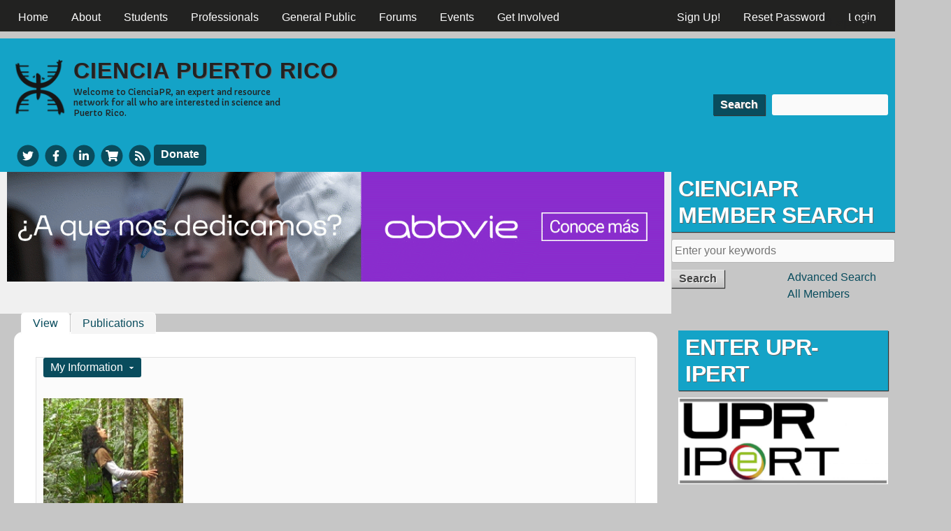

--- FILE ---
content_type: text/html; charset=utf-8
request_url: https://www.cienciapr.org/en/user/3t?language=en&page=2
body_size: 18015
content:
<!DOCTYPE html>
<!--[if IEMobile 7]><html class="iem7" lang="en" dir="ltr"><![endif]-->
<!--[if lte IE 6]><html class="lt-ie9 lt-ie8 lt-ie7" lang="en" dir="ltr"><![endif]-->
<!--[if (IE 7)&(!IEMobile)]><html class="lt-ie9 lt-ie8" lang="en" dir="ltr"><![endif]-->
<!--[if IE 8]><html class="lt-ie9" lang="en" dir="ltr"><![endif]-->
<!--[if (gte IE 9)|(gt IEMobile 7)]><!--><html lang="en" dir="ltr" prefix="content: http://purl.org/rss/1.0/modules/content/ dc: http://purl.org/dc/terms/ foaf: http://xmlns.com/foaf/0.1/ rdfs: http://www.w3.org/2000/01/rdf-schema# sioc: http://rdfs.org/sioc/ns# sioct: http://rdfs.org/sioc/types# skos: http://www.w3.org/2004/02/skos/core# xsd: http://www.w3.org/2001/XMLSchema#"><!--<![endif]-->
<head>
<meta charset="utf-8" />
<link rel="shortcut icon" href="https://www.cienciapr.org/sites/cienciapr.org/files/cienciapr-icon_0.png" type="image/png" />
<meta name="viewport" content="width=device-width, initial-scale=1" />
<meta name="MobileOptimized" content="width" />
<meta name="HandheldFriendly" content="true" />
<meta name="apple-mobile-web-app-capable" content="yes" />
<meta name="generator" content="Drupal 7 (http://drupal.org)" />
<link rel="image_src" href="https://www.cienciapr.org/sites/cienciapr.org/files/pictures/picture-2479-1337882501.jpg" />
<link rel="canonical" href="https://www.cienciapr.org/en/user/3t?language=en" />
<link rel="shortlink" href="https://www.cienciapr.org/en/user/2479?language=en" />
<meta property="og:site_name" content="Ciencia Puerto Rico" />
<meta property="og:type" content="profile" />
<meta property="og:title" content="Thrity Vakil" />
<meta property="og:url" content="https://www.cienciapr.org/en/user/3t?language=en" />
<meta property="og:image" content="https://www.cienciapr.org/sites/cienciapr.org/files/pictures/picture-2479-1337882501.jpg" />
<meta name="twitter:title" content="Thrity Vakil" />
<meta name="twitter:image" content="https://www.cienciapr.org/sites/cienciapr.org/files/pictures/picture-2479-1337882501.jpg" />
<meta property="profile:username" content="Thrity Vakil" />
<title>Thrity Vakil | Ciencia Puerto Rico</title>
<link type="text/css" rel="stylesheet" href="https://www.cienciapr.org/sites/cienciapr.org/files/css/css_xE-rWrJf-fncB6ztZfd2huxqgxu4WO-qwma6Xer30m4.css" media="all" />
<link type="text/css" rel="stylesheet" href="https://www.cienciapr.org/sites/cienciapr.org/files/css/css_AOP1roJLJSZ9RD8PXiuTWKwBmSgQw68IpxNb7KxW6Ig.css" media="all" />
<link type="text/css" rel="stylesheet" href="https://www.cienciapr.org/sites/cienciapr.org/files/css/css_IS55DrWxLdejW68bm1ivsxUoyhEL3rAlgTxRQTCJurA.css" media="all" />
<link type="text/css" rel="stylesheet" href="https://www.cienciapr.org/sites/cienciapr.org/files/css/css_rP5iJ-BWw4FVpOe_fVdjUyvLTPm1N_h8l6xOGKgf73Y.css" media="screen" />
<link type="text/css" rel="stylesheet" href="https://www.cienciapr.org/sites/cienciapr.org/files/css/css_KVkG8U3Oudq_WZvzuzSwRLaqFgZbKp_jtChEo6vmMsA.css" media="all" />
<link type="text/css" rel="stylesheet" href="https://www.cienciapr.org/sites/cienciapr.org/files/css/css_5TxylIDFcnpmO5ucPRfXTdJiyW00MUBYhBuo7SANpds.css" media="print" />
<link type="text/css" rel="stylesheet" href="https://www.cienciapr.org/sites/cienciapr.org/files/css/css_exbOLdvosLenI6wWqjC6tAP-FCN42lnO06egafivlus.css" media="only screen" />
<link type="text/css" rel="stylesheet" href="https://www.cienciapr.org/sites/cienciapr.org/files/css/css_ZVr4MCjnJof5bfbT_gvHTFrTurZdQ_2GFQXYd7dMOI0.css" media="screen" />
<link type="text/css" rel="stylesheet" href="https://www.cienciapr.org/sites/cienciapr.org/files/css/css_XETi9hwX-C1N0ARz1g5KLT__fXYgVsb9sHXK7ruCe7E.css" media="only screen" />
<link type="text/css" rel="stylesheet" href="//fonts.googleapis.com/css?family=Capriola" media="all" />

<!--[if lt IE 9]>
<link type="text/css" rel="stylesheet" href="https://www.cienciapr.org/sites/cienciapr.org/files/css/css_hWewW7ZwwT3D4jVge-ZHPRv4M7XiMPTgdAa4zn-OWbE.css" media="screen" />
<![endif]-->

<!--[if lte IE 9]>
<link type="text/css" rel="stylesheet" href="https://www.cienciapr.org/sites/cienciapr.org/files/css/css_AbpHGcgLb-kRsJGnwFEktk7uzpZOCcBY74-YBdrKVGs.css" media="screen" />
<![endif]-->
<script type="text/javascript" src="https://www.cienciapr.org/sites/cienciapr.org/files/js/js_6UR8aB1w5-y_vdUUdWDWlX2QhWu_qIXlEGEV48YgV-c.js"></script>
<script type="text/javascript" src="https://www.cienciapr.org/sites/cienciapr.org/files/js/js_WwwX68M9x5gJGdauMeCoSQxOzb1Ebju-30k5FFWQeH0.js"></script>
<script type="text/javascript" src="https://www.cienciapr.org/sites/cienciapr.org/files/js/js_wFlpke7eF-jaPEDLj8Eyvw_HevWt-sEgMNrc02saPqg.js"></script>
<script type="text/javascript" src="https://www.cienciapr.org/sites/cienciapr.org/files/js/js_jigH0y3CC0h-Zl30mQjrFXoWjhMPEfGCWAkrolt20XI.js"></script>
<script type="text/javascript" src="https://ajax.googleapis.com/ajax/libs/jquery/3.1.1/jquery.min.js"></script>
<script type="text/javascript" src="https://maxcdn.bootstrapcdn.com/bootstrap/3.3.7/js/bootstrap.min.js"></script>
<script type="text/javascript" src="https://www.cienciapr.org/sites/cienciapr.org/files/js/js_gT6FSHHVvnsJwveYdOasqy2DUs58anj3R4NLgzC1v-o.js"></script>
<script type="text/javascript" src="https://maps.googleapis.com/maps/api/js?key=AIzaSyDpnTbKGEPhaYFHzHpQSul4FCr9ydaNR20&amp;sensor=false&amp;language=en&amp;region=PR&amp;libraries=places"></script>
<script type="text/javascript" src="https://www.cienciapr.org/sites/cienciapr.org/files/js/js_ir68N3lEB3LmvSNACt3Ae9BTHdFLj9TQ4CH8FieZOL4.js"></script>
<script type="text/javascript">
<!--//--><![CDATA[//><!--
jQuery.extend(Drupal.settings, {"basePath":"\/","pathPrefix":"en\/","setHasJsCookie":0,"ajaxPageState":{"theme":"cienciapr","theme_token":"Nn_Byb4Av6yKPKwQrw9jBvZFtwY0PnjgOPTy3cBbIj8","js":{"sites\/all\/modules\/jquery_update\/replace\/jquery\/2.2\/jquery.min.js":1,"misc\/jquery-extend-3.4.0.js":1,"misc\/jquery-html-prefilter-3.5.0-backport.js":1,"misc\/jquery.once.js":1,"misc\/drupal.js":1,"sites\/all\/modules\/jquery_update\/js\/jquery_browser.js":1,"sites\/all\/modules\/jquery_update\/replace\/ui\/external\/jquery.cookie.js":1,"sites\/all\/modules\/entityreference\/js\/entityreference.js":1,"sites\/all\/modules\/hashcash\/js\/hashcash.js":1,"sites\/all\/modules\/simpleads\/simpleads.js":1,"sites\/all\/modules\/simpleads\/modules\/simpleads_campaigns\/simpleads_campaigns.js":1,"sites\/all\/modules\/authcache\/authcache.js":1,"sites\/all\/modules\/video\/js\/video.js":1,"misc\/collapse.js":1,"misc\/form.js":1,"misc\/form-single-submit.js":1,"sites\/all\/modules\/h5p\/scripts\/h5p-integration.js":1,"https:\/\/ajax.googleapis.com\/ajax\/libs\/jquery\/3.1.1\/jquery.min.js":1,"https:\/\/maxcdn.bootstrapcdn.com\/bootstrap\/3.3.7\/js\/bootstrap.min.js":1,"sites\/all\/modules\/modal_page\/js\/jquery-noconflict.js":1,"sites\/all\/libraries\/fontawesome\/js\/all.js":1,"https:\/\/maps.googleapis.com\/maps\/api\/js?key=AIzaSyDpnTbKGEPhaYFHzHpQSul4FCr9ydaNR20\u0026sensor=false\u0026language=en\u0026region=PR\u0026libraries=places":1,"sites\/all\/modules\/getlocations\/js\/icons.js":1,"sites\/cienciapr.org\/files\/getlocations\/getlocations_markers.js":1,"sites\/all\/modules\/getlocations\/js\/markerclusterer.js":1,"sites\/all\/modules\/getlocations\/js\/getlocations.js":1,"sites\/all\/modules\/getlocations\/js\/getlocations_field_group.js":1,"sites\/all\/libraries\/superfish\/jquery.hoverIntent.minified.js":1,"sites\/all\/libraries\/superfish\/sftouchscreen.js":1,"sites\/all\/libraries\/superfish\/sfsmallscreen.js":1,"sites\/all\/libraries\/superfish\/supposition.js":1,"sites\/all\/libraries\/superfish\/superfish.js":1,"sites\/all\/libraries\/superfish\/supersubs.js":1,"sites\/all\/modules\/superfish\/superfish.js":1},"css":{"modules\/system\/system.base.css":1,"modules\/system\/system.menus.css":1,"modules\/system\/system.messages.css":1,"modules\/system\/system.theme.css":1,"sites\/all\/modules\/simplenews\/simplenews.css":1,"modules\/aggregator\/aggregator.css":1,"sites\/all\/modules\/calendar\/css\/calendar_multiday.css":1,"modules\/comment\/comment.css":1,"sites\/all\/modules\/date\/date_repeat_field\/date_repeat_field.css":1,"modules\/field\/theme\/field.css":1,"sites\/all\/modules\/logintoboggan\/logintoboggan.css":1,"modules\/node\/node.css":1,"sites\/all\/modules\/quiz\/quiz.css":1,"modules\/search\/search.css":1,"sites\/all\/modules\/simpleads\/simpleads.css":1,"modules\/user\/user.css":1,"modules\/forum\/forum.css":1,"sites\/all\/modules\/views\/css\/views.css":1,"sites\/all\/modules\/ckeditor\/css\/ckeditor.css":1,"sites\/all\/modules\/ctools\/css\/ctools.css":1,"sites\/all\/modules\/panels\/css\/panels.css":1,"sites\/all\/modules\/tagclouds\/tagclouds.css":1,"sites\/all\/modules\/video\/css\/video.css":1,"sites\/all\/modules\/biblio\/biblio.css":1,"sites\/all\/modules\/getlocations\/modules\/getlocations_fields\/getlocations_fields.css":1,"modules\/locale\/locale.css":1,"sites\/all\/modules\/getlocations\/getlocations.css":1,"sites\/all\/modules\/modal_page\/css\/modal_page.css":1,"sites\/all\/libraries\/superfish\/css\/superfish.css":1,"sites\/all\/libraries\/superfish\/css\/superfish-smallscreen.css":1,"sites\/all\/libraries\/superfish\/style\/default.css":1,"sites\/all\/themes\/adaptivetheme\/at_core\/css\/at.settings.style.headings.css":1,"sites\/all\/themes\/adaptivetheme\/at_core\/css\/at.settings.style.image.css":1,"sites\/all\/themes\/adaptivetheme\/at_core\/css\/at.layout.css":1,"sites\/all\/themes\/corolla\/css\/html-elements.css":1,"sites\/all\/themes\/corolla\/css\/forms.css":1,"sites\/all\/themes\/corolla\/css\/tables.css":1,"sites\/all\/themes\/corolla\/css\/page.css":1,"sites\/all\/themes\/corolla\/css\/articles.css":1,"sites\/all\/themes\/corolla\/css\/comments.css":1,"sites\/all\/themes\/corolla\/css\/fields.css":1,"sites\/all\/themes\/corolla\/css\/blocks.css":1,"sites\/all\/themes\/corolla\/css\/navigation.css":1,"sites\/all\/themes\/corolla\/css\/fonts.css":1,"sites\/all\/themes\/corolla\/css\/corolla.settings.style.css":1,"sites\/cienciapr.org\/themes\/cienciapr\/color\/colors.css":1,"sites\/all\/themes\/corolla\/css\/print.css":1,"public:\/\/adaptivetheme\/cienciapr_files\/cienciapr.responsive.layout.css":1,"public:\/\/adaptivetheme\/cienciapr_files\/cienciapr.fonts.css":1,"public:\/\/adaptivetheme\/cienciapr_files\/cienciapr.responsive.styles.css":1,"\/\/fonts.googleapis.com\/css?family=Capriola":1,"public:\/\/adaptivetheme\/cienciapr_files\/cienciapr.lt-ie9.layout.css":1,"sites\/cienciapr.org\/themes\/cienciapr\/css\/ie-lte-9.css":1}},"authcache":{"q":"user\/2479","cp":{"path":"\/","domain":".www.cienciapr.org","secure":true},"cl":23.14814814814815},"hashcash":{"url":"https:\/\/www.cienciapr.org\/en\/hashcash?language=en"},"jcarousel":{"ajaxPath":"\/en\/jcarousel\/ajax\/views?language=en"},"simpleads":{"url":{"ckeditor":"\/en\/simpleads\/dashboard\/ckeditor?language=en"},"modulepath":"sites\/all\/modules\/simpleads"},"better_exposed_filters":{"views":{"user_profile":{"displays":{"page_1":{"filters":[]}}},"user_search":{"displays":{"block_1":{"filters":[]}}},"user_relationships_browser":{"displays":{"block_2":{"filters":[]}}},"personal_blog":{"displays":{"block":{"filters":[]}}},"content_by_author":{"displays":{"block_1":{"filters":[]},"block":{"filters":[]}}},"new_forum_topics":{"displays":{"block":{"filters":[]}}},"getlocations_map_nearby_users":{"displays":{"block_10":{"filters":{"distance":{"required":false}}},"block_11":{"filters":{"distance":{"required":false}}}}},"calendar":{"displays":{"block_2":{"filters":[]}}}}},"getlocations_markerclusterer":[[{"url":"\/sites\/all\/modules\/getlocations\/js\/images\/people35.png","height":35,"width":35,"anchor":[16,0],"textColor":"#ff00ff","textSize":10},{"url":"\/sites\/all\/modules\/getlocations\/js\/images\/people45.png","height":45,"width":45,"anchor":[24,0],"textColor":"#ff0000","textSize":11},{"url":"\/sites\/all\/modules\/getlocations\/js\/images\/people55.png","height":55,"width":55,"anchor":[32,0],"textColor":"#ffffff","textSize":12}],[{"url":"\/sites\/all\/modules\/getlocations\/js\/images\/conv30.png","height":27,"width":30,"anchor":[3,0],"textColor":"#ff00ff","textSize":10},{"url":"\/sites\/all\/modules\/getlocations\/js\/images\/conv40.png","height":36,"width":40,"anchor":[6,0],"textColor":"#ff0000","textSize":11},{"url":"\/sites\/all\/modules\/getlocations\/js\/images\/conv50.png","height":45,"width":50,"anchor":[8,0],"textColor":"#ffffff","textSize":12}],[{"url":"\/sites\/all\/modules\/getlocations\/js\/images\/heart30.png","height":26,"width":30,"anchor":[4,0],"textColor":"#ff00ff","textSize":10},{"url":"\/sites\/all\/modules\/getlocations\/js\/images\/heart40.png","height":35,"width":40,"anchor":[8,0],"textColor":"#ff0000","textSize":11},{"url":"\/sites\/all\/modules\/getlocations\/js\/images\/heart50.png","height":44,"width":50,"anchor":[12,0],"textColor":"#ffffff","textSize":12}]],"getlocations":{"key_1":{"lat":"28","lng":"-68","locale_prefix":"en","zoom":"5","minzoom_map":"-1","maxzoom_map":"-1","maptype":"Map","controltype":"small","mtc":"standard","baselayers":{"Map":1,"Satellite":1,"Hybrid":1,"Physical":1,"OSM":0,"OSMBW":0,"OSMDE":0,"OCM":0,"OCMT":0,"OCML":0,"OCMO":0,"Stamen":0,"StamenBG":0,"StamenHY":0,"StamenLI":0,"StamenLA":0,"StamenLT":0,"Watercolor":0,"ESRI":0,"DeLorme":0,"WorldTopoMap":0,"WorldImagery":0,"WorldTerrain":0,"WorldShadedRelief":0,"WorldPhysical":0,"OceanBasemap":0,"NatGeoWorldMap":0,"WorldGrayCanvas":0},"scale":1,"overview":1,"overview_opened":1,"scrollwheel":1,"trafficinfo":0,"trafficinfo_state":0,"bicycleinfo":0,"bicycleinfo_state":0,"transitinfo":0,"transitinfo_state":0,"sv_show":0,"sv_showfirst":0,"sv_heading":0,"sv_zoom":1,"sv_pitch":0,"pancontrol":1,"poi_show":1,"transit_show":1,"map_marker":"0_to_99 green blank","markeraction":"1","markeractiontype":"1","markeraction_click_zoom":"-1","markeraction_click_center":"0","minzoom":"0","maxzoom":"20","nodezoom":"15","markermanagertype":"2","usemarkermanager":0,"useclustermanager":0,"markerclusterer_style":"-1","markerclusterer_zoom":"-1","markerclusterer_size":"-1","markerclusterer_minsize":"-1","markerclusterer_title":"Click here to see more","markerclusterer_imgpath":"\/sites\/all\/modules\/getlocations\/js\/images","pansetting":"2","draggable":1,"styles":"","inputmap":0,"extcontrol":"","custom_content_enable":1,"preload_data":0,"is_mobile":0,"map_backgroundcolor":"","show_maplinks":0,"show_maplinks_viewport":0,"js_path":"\/sites\/all\/modules\/getlocations\/js\/","images_path":"\/sites\/all\/modules\/getlocations\/images\/","info_path":"\/en\/getlocations_cb\/info?language=en","lidinfo_path":"\/en\/getlocations_cb\/lidinfo?language=en","fullscreen":0,"show_bubble_on_one_marker":0,"kml_url":"","fullscreen_disable":0,"fullscreen_controlposition":"","places":0,"search_places":0,"getdirections_enabled":0,"is_https":1,"geojson_enable":0,"nokeyboard":0,"nodoubleclickzoom":0,"zoomcontrolposition":"","mapcontrolposition":"","pancontrolposition":"","scalecontrolposition":"","svcontrolposition":"","sv_addresscontrol":1,"sv_addresscontrolposition":"","sv_pancontrol":1,"sv_pancontrolposition":"","sv_zoomcontrol":"default","sv_zoomcontrolposition":"","sv_linkscontrol":1,"sv_imagedatecontrol":0,"sv_scrollwheel":1,"sv_clicktogo":1,"input_map_show":1,"categories":"","highlight_enable":0,"getdirections_link":0,"show_search_distance":0,"views_search_marker_enable":0,"views_search_radshape_enable":0,"views_search_center":0,"geocoder_enable":0,"baselayer_settings":{"Map":{"title":"Standard street map","short_title":"Map","description":"The standard default street map.","default":1,"minzoom":0,"maxzoom":20,"url":"","attribution":"","tilesize":256},"Satellite":{"title":"Standard satellite map","short_title":"Satellite","description":"Satellite view without street overlay.","default":1,"minzoom":0,"maxzoom":20,"url":"","attribution":"","tilesize":256},"Hybrid":{"title":"Hybrid satellite map","short_title":"Hybrid","description":"Satellite view with street overlay.","default":1,"minzoom":0,"maxzoom":20,"url":"","attribution":"","tilesize":256},"Physical":{"title":"Terrain map","short_title":"Terrain","description":"Map with physical data (terrain, vegetation.)","default":1,"minzoom":0,"maxzoom":20,"url":"","attribution":"","tilesize":256}},"field_group_enable":1}},"urlIsAjaxTrusted":{"\/en\/search\/node?language=en":true,"\/en\/user\/3t?language=en\u0026page=2":true},"superfish":[{"id":"3","sf":{"animation":{"opacity":"show"},"speed":"fast","autoArrows":false,"dropShadows":false},"plugins":{"smallscreen":{"mode":"window_width","breakpointUnit":"px","title":"Main menu"},"supposition":true,"supersubs":true}},{"id":"2","sf":{"animation":{"opacity":"show"},"speed":"fast","dropShadows":false},"plugins":{"touchscreen":{"mode":"window_width","breakpointUnit":"px"},"smallscreen":{"mode":"window_width","breakpointUnit":"px","title":"User menu"},"supposition":true,"supersubs":true}}],"h5pContentHub":{"token":"b74801a55099e"},"adaptivetheme":{"cienciapr":{"layout_settings":{"bigscreen":"two-sidebars-right","tablet_landscape":"two-sidebars-right-stack","tablet_portrait":"one-col-vert","smalltouch_landscape":"one-col-stack","smalltouch_portrait":"one-col-stack"},"media_query_settings":{"bigscreen":"only screen and (min-width:1025px)","tablet_landscape":"only screen and (min-width:769px) and (max-width:1024px)","tablet_portrait":"only screen and (min-width:481px) and (max-width:768px)","smalltouch_landscape":"only screen and (min-width:321px) and (max-width:480px)","smalltouch_portrait":"only screen and (max-width:320px)"}}}});
//--><!]]>
</script>
<!--[if lt IE 9]>
<script src="https://www.cienciapr.org/sites/all/themes/adaptivetheme/at_core/scripts/html5.js?t8i4sw"></script>
<![endif]-->
</head>
<body class="html not-front not-logged-in one-sidebar sidebar-second page-user page-user- page-user-2479 i18n-en atr-7.x-3.x lang-en site-name-ciencia-puerto-rico section-user page-views color-scheme-custom cienciapr bs-n bb-n mb-dd rc-12 rct-0 color-scheme-custom cienciapr bs-n bb-n mb-dd rc-12 rct-0">
  <div id="skip-link">
    <a href="#main-content" class="element-invisible element-focusable">Skip to main content</a>
  </div>
    <div id="page-wrapper">
  <div id="page" class="page snc-n snw-n sna-l sns-n ssc-n ssw-n ssa-l sss-n btc-n btw-b bta-l bts-n ntc-uc ntw-b nta-l nts-n ctc-n ctw-b cta-l cts-n ptc-n ptw-b pta-l pts-n">

          <div id="menu-bar-wrapper">
        <div class="container clearfix">
          <div id="menu-bar" class="nav clearfix"><nav id="block-superfish-3" class="block block-superfish menu-wrapper menu-bar-wrapper clearfix odd first block-count-1 block-region-menu-bar block-3" >  
      <h2 class="element-invisible block-title element-invisible">CienciaPR Menu</h2>
  
  <ul  id="superfish-3" class="menu sf-menu sf-main-menu sf-horizontal sf-style-default sf-total-items-8 sf-parent-items-4 sf-single-items-4"><li id="menu-218-3" class="first odd sf-item-1 sf-depth-1 sf-no-children"><a href="/en?language=en" title="CienciaPR homepage" class="sf-depth-1">Home</a></li><li id="menu-3560-3" class="middle even sf-item-2 sf-depth-1 sf-total-children-6 sf-parent-children-0 sf-single-children-6 menuparent"><a href="/en/about?language=en" title="" class="sf-depth-1 menuparent">About</a><ul><li id="menu-3572-3" class="first odd sf-item-1 sf-depth-2 sf-no-children"><a href="/en/about?language=en" title="Get to know our organization" class="sf-depth-2">About CienciaPR</a></li><li id="menu-3562-3" class="middle even sf-item-2 sf-depth-2 sf-no-children"><a href="/en/about/team?language=en" title="Get to know the CienciaPR team" class="sf-depth-2">Our Team</a></li><li id="menu-3564-3" class="middle odd sf-item-3 sf-depth-2 sf-no-children"><a href="/en/about/initiatives?language=en" title="Find our what we do" class="sf-depth-2">Our Initiatives</a></li><li id="menu-3566-3" class="middle even sf-item-4 sf-depth-2 sf-no-children"><a href="/en/about/partners?language=en" title="Read about our collaborators" class="sf-depth-2">Our Partners</a></li><li id="menu-3568-3" class="middle odd sf-item-5 sf-depth-2 sf-no-children"><a href="/en/about/faqs?language=en" title="Frequently asked questions about CienciaPR" class="sf-depth-2">FAQs</a></li><li id="menu-3570-3" class="last even sf-item-6 sf-depth-2 sf-no-children"><a href="/en/blogs?language=en" title="The official blogs of CienciaPR" class="sf-depth-2">CienciaPR Blogs</a></li></ul></li><li id="menu-3543-3" class="middle odd sf-item-3 sf-depth-1 sf-total-children-5 sf-parent-children-0 sf-single-children-5 menuparent"><a href="/en/students-0?language=en" class="sf-depth-1 menuparent">Students</a><ul><li id="menu-3544-3" class="first odd sf-item-1 sf-depth-2 sf-no-children"><a href="/en/students-0?language=en" title="A section for students interested in science" class="sf-depth-2">Students</a></li><li id="menu-3545-3" class="middle even sf-item-2 sf-depth-2 sf-no-children"><a href="/en/students/K-12?language=en" title="Events, news, and resources for high school students interested in science" class="sf-depth-2">High School</a></li><li id="menu-3546-3" class="middle odd sf-item-3 sf-depth-2 sf-no-children"><a href="/en/students/undergrads?language=en" title="Events, news, and resources for college and postbac students interested in science" class="sf-depth-2">Undergrad &amp; Postbac</a></li><li id="menu-3547-3" class="middle even sf-item-4 sf-depth-2 sf-no-children"><a href="/en/students/grads?language=en" title="Events, news, and resources for graduate students in science" class="sf-depth-2">Graduate Students</a></li><li id="menu-18327-3" class="last odd sf-item-5 sf-depth-2 sf-no-children"><a href="https://www.cienciapr.org/es/cientificos-servicio" title="" class="sf-depth-2">Scientists in Service online</a></li></ul></li><li id="menu-1127-3" class="middle even sf-item-4 sf-depth-1 sf-total-children-5 sf-parent-children-0 sf-single-children-5 menuparent"><a href="/en/professionals?language=en" title="" class="sf-depth-1 menuparent">Professionals</a><ul><li id="menu-3278-3" class="first odd sf-item-1 sf-depth-2 sf-no-children"><a href="/en/professionals?language=en" title="Events, news, and resources for science professionals" class="sf-depth-2">Science Professionals</a></li><li id="menu-3269-3" class="middle even sf-item-2 sf-depth-2 sf-no-children"><a href="/en/professionals/postdocs?language=en" title="Information about events, news, and resources for science postdocs" class="sf-depth-2">Postdocs</a></li><li id="menu-3271-3" class="middle odd sf-item-3 sf-depth-2 sf-no-children"><a href="/en/professionals/faculty?language=en" title="Events, news, and resources for Faculty members" class="sf-depth-2">Faculty</a></li><li id="menu-3274-3" class="middle even sf-item-4 sf-depth-2 sf-no-children"><a href="/en/professionals/educators?language=en" title="Events, news, and resources for educators" class="sf-depth-2">Educators</a></li><li id="menu-3272-3" class="last odd sf-item-5 sf-depth-2 sf-no-children"><a href="/en/professionals/business?language=en" title="Events, news, and resources for entrepreneurs" class="sf-depth-2">Industry and Entrepreneurs</a></li></ul></li><li id="menu-3553-3" class="middle odd sf-item-5 sf-depth-1 sf-total-children-6 sf-parent-children-0 sf-single-children-6 menuparent"><a href="/en/general-public?language=en" title="Scientific information of interest to all" class="sf-depth-1 menuparent">General Public</a><ul><li id="menu-3555-3" class="first odd sf-item-1 sf-depth-2 sf-no-children"><a href="/en/general-public?language=en" title="Scientific information for everyone" class="sf-depth-2">General Public</a></li><li id="menu-2909-3" class="middle even sf-item-2 sf-depth-2 sf-no-children"><a href="/en/general-public/podcasts?language=en" title="Explaining new science discoveries in basic language and with examples from Puerto Rico" class="sf-depth-2">Podcasts</a></li><li id="menu-2911-3" class="middle odd sf-item-3 sf-depth-2 sf-no-children"><a href="/en/general-public/news?language=en" title="Read the latest science news" class="sf-depth-2">Science News</a></li><li id="menu-4056-3" class="middle even sf-item-4 sf-depth-2 sf-no-children"><a href="http://www.cienciapr.org/node/4545" title="A listing of various science organizations and resources in Puerto Rico" class="sf-depth-2">Science in PR: Resources &amp; Organizations</a></li><li id="menu-4058-3" class="middle odd sf-item-5 sf-depth-2 sf-no-children"><a href="http://www.cienciapr.org/node/8383" title="A book about science from Puerto Rican scientists for the genera public" class="sf-depth-2">¡Ciencia Boricua! Book</a></li><li id="menu-9177-3" class="last even sf-item-6 sf-depth-2 sf-no-children"><a href="/en/ciencia-boricua-lecture-series?language=en" class="sf-depth-2">¡Ciencia Boricua! Lecture Series</a></li></ul></li><li id="menu-1492-3" class="middle even sf-item-6 sf-depth-1 sf-no-children"><a href="/en/forums?language=en" title="" class="sf-depth-1">Forums</a></li><li id="menu-8912-3" class="middle odd sf-item-7 sf-depth-1 sf-no-children"><a href="/en/calendar?language=en" class="sf-depth-1">Events</a></li><li id="menu-3558-3" class="last even sf-item-8 sf-depth-1 sf-no-children"><a href="/en/give?language=en" title="Find out how to support CienciaPR" class="sf-depth-1">Get Involved</a></li></ul>
  </nav><nav id="block-superfish-2" class="block block-superfish menu-wrapper menu-bar-wrapper clearfix even block-count-2 block-region-menu-bar block-2" >  
      <h2 class="element-invisible block-title element-invisible">User menu</h2>
  
  <ul  id="superfish-2" class="menu sf-menu sf-user-menu sf-horizontal sf-style-default sf-total-items-3 sf-parent-items-0 sf-single-items-3"><li id="menu-3928-2" class="first odd sf-item-1 sf-depth-1 sf-no-children"><a href="/en/user/register?language=en" title="" class="sf-depth-1">Sign Up!</a></li><li id="menu-3939-2" class="middle even sf-item-2 sf-depth-1 sf-no-children"><a href="/en/user/password?language=en" title="" class="sf-depth-1">Reset Password</a></li><li id="menu-3927-2" class="last odd sf-item-3 sf-depth-1 sf-no-children"><a href="/en/user/login?language=en" title="" class="sf-depth-1">Login</a></li></ul>
  </nav><div id="block-locale-language" class="block block-locale no-title menu-wrapper menu-bar-wrapper clearfix odd last block-count-3 block-region-menu-bar block-language"  role="complementary">  
  
  <ul class="language-switcher-locale-url menu sf-menu sf-user-menu sf-horizontal sf-style-default"><li class="en first active"><a href="/en/user/3t?language=en" class="language-link active" xml:lang="en">English</a></li><li class="es last"><a href="/es/user/3t?language=en" class="language-link" xml:lang="es">Español</a></li></ul>
  </div></div>        </div>
      </div>
    
    <div id="header-wrapper">
      <div class="container clearfix">

        <header class="clearfix with-logo" role="banner">

                      <div id="branding" class="branding-elements clearfix">

                              <div id="logo">
                  <a href="/en?language=en"><img class="site-logo" typeof="foaf:Image" src="https://www.cienciapr.org/sites/cienciapr.org/files/cienciapr.png" alt="Ciencia Puerto Rico" /></a>                </div>
              
                              <hgroup  class="h-group" id="name-and-slogan">

                                <h1  id="site-name">
              <a title="Home page" href="/"><span>Ciencia</span> <span>P</span>uerto <span>R</span>ico</a>
              </h1>
                  
                                      <h2  id="site-slogan"><p><span>Welcome to CienciaPR,</span> an expert and resource network for all who are interested in science and Puerto Rico.</p></h2>
                  
                </hgroup>
              
            </div>
          
                    <div class="region region-header2"><div class="region-inner clearfix"><div id="block-search-form" class="block block-search no-title odd first block-count-4 block-region-header2 block-form"  role="search"><div class="block-inner clearfix">  
  
  <div class="block-content content"><form action="/en/user/3t?language=en&amp;page=2" method="post" id="search-block-form" accept-charset="UTF-8"><div><div class="container-inline">
      <h2 class="element-invisible">Search form</h2>
    <div class="form-item form-type-textfield form-item-search-block-form">
  <label class="element-invisible" for="edit-search-block-form--2">Search </label>
 <input title="Enter the terms you wish to search for." type="search" id="edit-search-block-form--2" name="search_block_form" value="" size="15" maxlength="128" class="form-text" />
</div>
<div class="form-actions form-wrapper" id="edit-actions"><input type="submit" id="edit-submit" name="op" value="Search" class="form-submit" /></div><input type="hidden" name="form_build_id" value="form-yrw1fe3QsGVqUpMsfJZSLXiUSvMafTQSbea9RJ8biA0" />
<input type="hidden" name="form_id" value="search_block_form" />
</div>
</div></form></div>
  </div></div><div id="block-block-2" class="block block-block no-title even last block-count-5 block-region-header2 block-2" ><div class="block-inner clearfix">  
  
  <div class="block-content content">  <a href="http://www.twitter.com/cienciapr" aria-label="Twitter" target="_blank" title="CienciaPR Twitter">
<span class="title">CienciaPR Twitter</span>
    <span class="fa-stack fa-fw">
      <i class="fas fa-circle fa-stack-2x"></i>
      <i class="fab fa-twitter fa-stack-1x fa-inverse"></i>
    </span>
  </a>
  <a href="http://www.facebook.com/cienciapr" aria-label="Facebook" target="_blank" title="CienciaPR Facebook">
<span class="title">CienciaPR Facebook</span>
    <span class="fa-stack fa-fw">
      <i class="fas fa-circle fa-stack-2x"></i>
      <i class="fab fa-facebook-f fa-stack-1x fa-inverse"></i>
    </span>
  </a>
  <a href="http://www.linkedin.com/groups?mostPopular=&amp;gid=1911741" aria-label="LinkedIn" target="_blank" title="CienciaPR LinkedIn">
<span class="title">CienciaPR linkedIn</span>
    <span class="fa-stack fa-fw">
      <i class="fas fa-circle fa-stack-2x"></i>
      <i class="fab fa-linkedin-in fa-stack-1x fa-inverse"></i>
    </span>
  </a>
  <a href="https://cienciapr.launchcart.store" aria-label="Store" target="_blank" title="Buy CienciaPR Merchandise">
<span class="title">CafePress</span>    
   <span class="fa-stack fa-fw">
      <i class="fas fa-circle fa-stack-2x"></i>
      <i class="fas fa-shopping-cart fa-stack-1x fa-inverse"></i>
    </span>
  </a>
  <a href="/sitemap" aria-label="Sitemap" target="_blank" title="News Feeds">
<span class="title">News Feeds</span>
<span class="fa-stack fa-fw">
      <i class="fas fa-circle fa-stack-2x"></i>
      <i class="fas fa-rss fa-stack-1x fa-inverse"></i>
    </span>  </a>
  <a class="material-button" href="https://www.cienciapr.org/en/support-cienciapr" aria-label="Donate">Donate</a></div>
  </div></div></div></div>
        </header>

      </div>
    </div>

    
    
    
    <div id="content-wrapper">
      <div class="container">

        <div id="columns">
          <div class="columns-inner clearfix">

            <div id="content-column">
              <div class="content-inner">

                <div class="region region-highlighted"><div class="region-inner clearfix"><div id="block-block-52" class="block block-block no-title odd first last block-count-6 block-region-highlighted block-52" ><div class="block-inner clearfix">  
  
  <div class="block-content content"><p style="text-align:center"><a href="https://www.abbvie.com/"><img alt="Anuncio especial de Abbvie" height="214" src="/sites/cienciapr.org/files/resources/abbvie_213x1280_ourlifeswork.gif" width="1280" /></a></p>


</div>
  </div></div></div></div>
                <div id="main-content" role="main">

                                      <div id="tasks" class="clearfix">

                                              <ul class="tabs primary">
                          <li class="active"><a href="/en/user/3t?language=en" class="active">View<span class="element-invisible">(active tab)</span></a></li>
<li><a href="/en/user/2479/biblio?language=en">Publications</a></li>
                        </ul>
                      
                    </div>
                  
                  <div class="content-margin">
                    <div class="content-style">

                      
                      
                      
                      
                      
                      
                      <div id="content">
                        <div class="region region-content"><div id="block-system-main" class="block block-system no-title odd first block-count-7 block-region-content block-main" >  
  
  <div class="view view-user-profile view-id-user_profile view-display-id-page_1 view-dom-id-531ae120749aa033f23760b2348bb096">
        
  
  
      <div class="view-content">
        <div class="views-row views-row-1 views-row-odd views-row-first views-row-last">
      
          
<fieldset class="my-information views-fieldset collapsible" data-module="views_fieldsets">

      <legend><span class="fieldset-legend">My Information</span></legend>
    <div class="fieldset-wrapper">
  
  	<div class="views-field views-field-picture"><div class="field-content">  <div class="user-picture">
    <a href="/en/user/3t?language=en" title="View user profile." class="active"><img typeof="foaf:Image" class="image-style-member-profile" src="https://www.cienciapr.org/sites/cienciapr.org/files/styles/member_profile/public/pictures/picture-2479-1337882501.jpg?itok=WmlzKVFi" width="200" height="200" alt="Thrity Vakil&#039;s picture" title="Thrity Vakil&#039;s picture" /></a>  </div>
</div></div>  	<div class="social"><span><a class="button" href="/messages/new/2479">Send me a private message</a>
<a class="button" href="/relationship/2479/request/2479">Define Professional Relation</a>
<a class="button" href="/user/2479/biblio">See member's publications</a>
</span></div>  	<span class="views-field views-field-name"><h2 class="field-content">Thrity Vakil</h2></span>  	<span class="views-field views-field-field-professional-or-job-title"><h4 class="field-content">President</h4></span>  	<h4 class="views-field views-field-field-academic-institution"><strong class="field-content"><a href="/en/same-institution/1774?language=en">Tropic Ventures Research &amp; Education Foundation</a></strong></h4>  	<div class="views-field views-field-field-employee-position"><strong class="views-label views-label-field-employee-position">Sector &amp; Position: </strong><span class="field-content"><a href="/en/similar-position/Volunteer?language=en">Volunteer</a></span></div>  	<strong class="views-field views-field-field-fields-of-study2"><span class="views-label views-label-field-fields-of-study2">Primary Scientific Interest: </span><span class="field-content"><a href="/en/similar-interests/34?language=en">Forestry and forest science</a></span></strong>  	<div class="views-field views-field-field-tags"><strong class="views-label views-label-field-tags">Other Interests: </strong><span class="field-content"><a href="/en/similar-interests-2/1618?language=en">Psychology and Anthropology</a></span></div>  
      </div>
  
</fieldset>

    
          
<fieldset class="websites my-websites views-fieldset collapsible" data-module="views_fieldsets">

      <legend><span class="fieldset-legend">My Websites</span></legend>
    <div class="fieldset-wrapper">
  
  	<div class="views-field views-field-field-website"><strong class="views-label views-label-field-website">Work Website: </strong><span class="field-content"><a href="http://www.eyeontherainforest.org" target="_blank">http://www.eyeontherainforest.org</a></span></div>  
      </div>
  
</fieldset>

    
          
<fieldset class="training-information views-fieldset collapsible" data-module="views_fieldsets">

      <legend><span class="fieldset-legend">Training Information</span></legend>
    <div class="fieldset-wrapper">
  
  	
<div class="last-degree views-fieldset" data-module="views_fieldsets">

  
  
  
</div>

  	
<div class="other-degree views-fieldset" data-module="views_fieldsets">

  
  
  
</div>

  	
<div class="other-degree-3 views-fieldset" data-module="views_fieldsets">

  
  
  
</div>

  
      </div>
  
</fieldset>

    
          
<fieldset class="about-me-and-project-info views-fieldset collapsible" data-module="views_fieldsets">

      <legend><span class="fieldset-legend">About Me and Project Info</span></legend>
    <div class="fieldset-wrapper">
  
  	<p class="views-field views-field-field-about-me"><h3 class="views-label views-label-field-about-me">About Me: </h3><div class="field-content"><p>To Present</p><p>2006 - Director, Tropic Ventures Rainforest Enrichment &amp; Sustainable Forestry Project, Puerto Rico.</p><p>2007 - President, Tropic Ventures Education &amp; Research Foundation, Puerto Rico.</p><p>Fellow of the World Academy of Art and Science</p><p>2007- Director, Institute of Ecotechnics, (U.S.A. Not-for-profit, U.K. Educational Charity)</p><p>Painter and digital artist.</p></div></p>  	<div class="views-field views-field-field-project-info"><h3 class="views-label views-label-field-project-info">Project Info: </h3><div class="field-content"><p>Tropic Ventures Rainforest Enrichment &amp; Sustainable Forestry Project,<br /> founded in 1983, is located on 1000 acres of spectacular rainforest land in the southern central highlands of Patillas, Puerto Rico.</p><p>The Project is registered under the Auxiliary Forest Program of Puerto Rico, and is a demonstration project for researchers, students and foresters interested in the sustainable management and preservation of tropical rainforest land.</p></div></div>  
      </div>
  
</fieldset>

    
          
<fieldset class="awards-amp-achievements views-fieldset collapsible" data-module="views_fieldsets">

      <legend><span class="fieldset-legend">Awards &amp; Achievements</span></legend>
    <div class="fieldset-wrapper">
  
  
      </div>
  
</fieldset>

    
          
<fieldset class="mentoring-entrepreneurship-and-volunteering views-fieldset collapsible" data-module="views_fieldsets">

      <legend><span class="fieldset-legend">Mentoring, Entrepreneurship, and Volunteering</span></legend>
    <div class="fieldset-wrapper">
  
  	<div class="views-field views-field-field-entrepreneur"><span class="views-label views-label-field-entrepreneur">Entrepreneurial Interest: </span><strong class="field-content">Very Interested</strong></div>  
      </div>
  
</fieldset>

    
          
<fieldset class="location-and-contact-info views-fieldset collapsible" data-module="views_fieldsets">

      <legend><span class="fieldset-legend">Location and Contact Info</span></legend>
    <div class="fieldset-wrapper">
  
  	<div class="views-field views-field-name-1"><span class="field-content">Thrity Vakil</span></div>  	<div class="views-field views-field-field-location-1"><div class="field-content">Nothing</div></div>  
      </div>
  
</fieldset>

    </div>
    </div>
  
  
  
  
  
  
</div>
  </div><section id="block-views-6a76925deaaeb8b6fc9f51ae4c719cf2" class="block block-views even block-count-8 block-region-content block-6a76925deaaeb8b6fc9f51ae4c719cf2" >  
      <h2 class="block-title">Nearby Members</h2>
  
  <div class="view view-getlocations-map-nearby-users view-id-getlocations_map_nearby_users view-display-id-block_10 view-dom-id-949c2d718a4b25e4d2c577675193bee7">
            <div class="view-header">
      <em>The nearest 100 members within a 50 mile radius are displayed</em>

    </div>
  
  
  
      <div class="view-content">
      <!-- getlocations-view-map.tpl -->
<div class="getlocations_map_wrapper">
<div class="getlocations_map_wrapper_inner"><div id="getlocations_map_wrapper_key_1"  style="width: 100%; height: 375px" ><div class="getlocations_map_canvas" id="getlocations_map_canvas_key_1" style="width: 100%; height: 100%" ></div></div></div>
<script type="text/javascript">
<!--//--><![CDATA[//><!--
Drupal.getlocations_data["key_1"] = {"datanum":100,"latlons":[["18.023199","-66.0131","1344","Eileen Figueroa Torres","0_to_99 blue blank","uid","<a href=\"\/en\/user\/kitty?language=en\"><a href=\"\/en\/user\/kitty?language=en\" title=\"View user profile.\" class=\"username\">Eileen Figueroa Torres<\/a><br><\/a>",""],["18.012465","-66.019886","12502","Mar\u00eda Victoria Marrero B\u00e1ez","0_to_99 blue blank","uid","<a href=\"\/en\/user\/maria-victoria-marrero-baez?language=en\"><a href=\"\/en\/user\/maria-victoria-marrero-baez?language=en\" title=\"View user profile.\" class=\"username\">Mar\u00eda Victoria Marrero B\u00e1ez<\/a><br>Universidad de Puerto Rico - Cayey<\/a>",""],["18.012465","-66.019886","12503","Mar\u00eda Victoria","0_to_99 blue blank","uid","<a href=\"\/en\/user\/maria-victoria?language=en\"><a href=\"\/en\/user\/maria-victoria?language=en\" title=\"View user profile.\" class=\"username\">Mar\u00eda Victoria<\/a><br><\/a>",""],["18.006354","-66.015719","6151","Fabiola Rivera Rodr\u00edguez","0_to_99 blue blank","uid","<a href=\"\/en\/user\/fabiolarivera9?language=en\"><a href=\"\/en\/user\/fabiolarivera9?language=en\" title=\"View user profile.\" class=\"username\">Fabiola Rivera Rodr\u00edguez<\/a><br>University of Puerto Rico - Cayey<\/a>",""],["18.006343","-66.00956","8590","Alejandra Crystal Lanausse Iriza...","0_to_99 blue blank","uid","<a href=\"\/en\/user\/alecristal99?language=en\"><a href=\"\/en\/user\/alecristal99?language=en\" title=\"View user profile.\" class=\"username\">Alejandra Crystal Lanausse Iriza...<\/a><br>University of Puerto Rico - Cayey<\/a>",""],["18.006343","-66.00956","8631","Alejandra Crystal Lanausse Iriza...","0_to_99 blue blank","uid","<a href=\"\/en\/user\/alejandralanausse?language=en\"><a href=\"\/en\/user\/alejandralanausse?language=en\" title=\"View user profile.\" class=\"username\">Alejandra Crystal Lanausse Iriza...<\/a><br>University of Puerto Rico - Cayey<\/a>",""],["18.006343","-66.00956","9163","Fabiola Crystal Lanausse Irizarr...","0_to_99 blue blank","uid","<a href=\"\/en\/user\/fabiola1741?language=en\"><a href=\"\/en\/user\/fabiola1741?language=en\" title=\"View user profile.\" class=\"username\">Fabiola Crystal Lanausse Irizarr...<\/a><br>University of Puerto Rico - Carolina<\/a>",""],["18.003855","-66.011275","10126","Jos\u00e9 Antonio Cintr\u00f3n G\u00f3mez","0_to_99 blue blank","uid","<a href=\"\/en\/user\/josecintron14?language=en\"><a href=\"\/en\/user\/josecintron14?language=en\" title=\"View user profile.\" class=\"username\">Jos\u00e9 Antonio Cintr\u00f3n G\u00f3mez<\/a><br>University of Puerto Rico - Cayey<\/a>",""],["18.003738","-66.013406","6155","Ivonne Santell","0_to_99 blue blank","uid","<a href=\"\/en\/user\/ivonne-santell?language=en\"><a href=\"\/en\/user\/ivonne-santell?language=en\" title=\"View user profile.\" class=\"username\">Ivonne Santell<\/a><br>University of Puerto Rico - Cayey<\/a>",""],["18.004688","-66","12861","cesar Luis Gonz\u00e1lez","0_to_99 blue blank","uid","<a href=\"\/en\/user\/gonzalezz?language=en\"><a href=\"\/en\/user\/gonzalezz?language=en\" title=\"View user profile.\" class=\"username\">cesar Luis Gonz\u00e1lez<\/a><br>Universidad de Puerto Rico - Ponce<\/a>",""],["18.002173","-66.025537","9491","Jose Daniel Garrafa","0_to_99 blue blank","uid","<a href=\"\/en\/user\/josegarrafa?language=en\"><a href=\"\/en\/user\/josegarrafa?language=en\" title=\"View user profile.\" class=\"username\">Jose Daniel Garrafa<\/a><br>University of Puerto Rico - Ponce<\/a>",""],["18.002173","-66.025537","10575","gilmariiee","0_to_99 blue blank","uid","<a href=\"\/en\/user\/gilmariiee?language=en\"><a href=\"\/en\/user\/gilmariiee?language=en\" title=\"View user profile.\" class=\"username\">gilmariiee<\/a><br>University of Puerto Rico - Cayey<\/a>",""],["18.047319","-66.010666","3523","Norman Alastor Greenhawk","0_to_99 blue blank","uid","<a href=\"\/en\/user\/norman-greenhawk?language=en\"><a href=\"\/en\/user\/norman-greenhawk?language=en\" title=\"View user profile.\" class=\"username\">Norman Alastor Greenhawk<\/a><br>Tropic Ventures Research and Education Foundation<\/a>",""],["18.000023","-66","9700","Erick J Lopez-Nunez","0_to_99 blue blank","uid","<a href=\"\/en\/user\/erick-lopez?language=en\"><a href=\"\/en\/user\/erick-lopez?language=en\" title=\"View user profile.\" class=\"username\">Erick J Lopez-Nunez<\/a><br>University of Puerto Rico - Cayey<\/a>",""],["18.000000","-66","7476","Gabriela Nicole Vazquez","0_to_99 blue blank","uid","<a href=\"\/en\/user\/gabriela-n-vazquez?language=en\"><a href=\"\/en\/user\/gabriela-n-vazquez?language=en\" title=\"View user profile.\" class=\"username\">Gabriela Nicole Vazquez<\/a><br>University of Puerto Rico - Carolina<\/a>",""],["18.000000","-66","9972","Paola Michelle Guzman Zayas","0_to_99 blue blank","uid","<a href=\"\/en\/user\/paolaguzman4?language=en\"><a href=\"\/en\/user\/paolaguzman4?language=en\" title=\"View user profile.\" class=\"username\">Paola Michelle Guzman Zayas<\/a><br>University of Puerto Rico - Ponce<\/a>",""],["18.000000","-66","8703","Wanda Negr\u00f3n","0_to_99 blue blank","uid","<a href=\"\/en\/user\/mrs-w-negron?language=en\"><a href=\"\/en\/user\/mrs-w-negron?language=en\" title=\"View user profile.\" class=\"username\">Wanda Negr\u00f3n<\/a><br>Colegio Nuestra Se\u00f1ora del Carmen Villalba<\/a>",""],["17.999999","-65.999999","14231","alan joel Ocasio","0_to_99 blue blank","uid","<a href=\"\/en\/user\/alan-joel-ocasio?language=en\"><a href=\"\/en\/user\/alan-joel-ocasio?language=en\" title=\"View user profile.\" class=\"username\">alan joel Ocasio<\/a><br>UPR Huamacao<\/a>",""],["17.999999","-65.999999","11704","Franchelly Lopez Pagan","0_to_99 blue blank","uid","<a href=\"\/en\/user\/franchellylopez?language=en\"><a href=\"\/en\/user\/franchellylopez?language=en\" title=\"View user profile.\" class=\"username\">Franchelly Lopez Pagan<\/a><br>Unviersidad Interamericana de Puerto Rico<\/a>",""],["17.999999","-65.999999","11705","Franchelly Lopez Pagan","0_to_99 blue blank","uid","<a href=\"\/en\/user\/franchellylopez-0?language=en\"><a href=\"\/en\/user\/franchellylopez-0?language=en\" title=\"View user profile.\" class=\"username\">Franchelly Lopez Pagan<\/a><br>Unviersidad Interamericana de Puerto Rico<\/a>",""],["17.993423","-66.04338","11211","Jose Yamil Alicea Garcia","0_to_99 blue blank","uid","<a href=\"\/en\/user\/josealicea14?language=en\"><a href=\"\/en\/user\/josealicea14?language=en\" title=\"View user profile.\" class=\"username\">Jose Yamil Alicea Garcia<\/a><br>University of Puerto Rico - Ponce<\/a>",""],["17.982189","-66.019333","3769","drazen yomar poventud Rodriguez","0_to_99 blue blank","uid","<a href=\"\/en\/user\/drazenpoventud?language=en\"><a href=\"\/en\/user\/drazenpoventud?language=en\" title=\"View user profile.\" class=\"username\">drazen yomar poventud Rodriguez<\/a><br>Escuela Josefina Mu\u00f1oz de Bernier<\/a>",""],["18.026909","-66.057109","8286","Ana Maria De Jesus Ortiz","0_to_99 blue blank","uid","<a href=\"\/en\/user\/anadejesus4?language=en\"><a href=\"\/en\/user\/anadejesus4?language=en\" title=\"View user profile.\" class=\"username\">Ana Maria De Jesus Ortiz<\/a><br>University of Puerto Rico - Cayey<\/a>",""],["18.023774","-66.059726","14909","Lisvette Flores","0_to_99 blue blank","uid","<a href=\"\/en\/user\/floreslisvette?language=en\"><a href=\"\/en\/user\/floreslisvette?language=en\" title=\"View user profile.\" class=\"username\">Lisvette Flores<\/a><br>Facilitadora Docente de Tecnolog\u00eda<\/a>",""],["17.978255","-66.023201","12226","weshlyann","0_to_99 blue blank","uid","<a href=\"\/en\/user\/weshlyann?language=en\"><a href=\"\/en\/user\/weshlyann?language=en\" title=\"View user profile.\" class=\"username\">weshlyann<\/a><br><\/a>",""],["18.007540","-66.058576","14904","Lisvette Flores","0_to_99 blue blank","uid","<a href=\"\/en\/user\/floreslisvette?language=en\"><a href=\"\/en\/user\/floreslisvette?language=en\" title=\"View user profile.\" class=\"username\">Lisvette Flores<\/a><br>Facilitadora Docente de Tecnolog\u00eda<\/a>",""],["17.983947","-66.050244","10581","Grace Shalie Madera De Jes\u00fas","0_to_99 blue blank","uid","<a href=\"\/en\/user\/gracemadera18?language=en\"><a href=\"\/en\/user\/gracemadera18?language=en\" title=\"View user profile.\" class=\"username\">Grace Shalie Madera De Jes\u00fas<\/a><br>University of Puerto Rico - Cayey<\/a>",""],["17.989908","-66.057312","8524","Edwin Miguel Caraballo S\u00e1nchez","0_to_99 blue blank","uid","<a href=\"\/en\/user\/edwinho126?language=en\"><a href=\"\/en\/user\/edwinho126?language=en\" title=\"View user profile.\" class=\"username\">Edwin Miguel Caraballo S\u00e1nchez<\/a><br>University of Puerto Rico - Rio Piedras Campus<\/a>",""],["17.989908","-66.057312","9380","Kevin Omar Palmer Martinez","0_to_99 blue blank","uid","<a href=\"\/en\/user\/palmer?language=en\"><a href=\"\/en\/user\/palmer?language=en\" title=\"View user profile.\" class=\"username\">Kevin Omar Palmer Martinez<\/a><br>University of Puerto Rico - Ponce<\/a>",""],["17.987301","-66.055496","1789","will ramos","0_to_99 blue blank","uid","<a href=\"\/en\/user\/winie?language=en\"><a href=\"\/en\/user\/winie?language=en\" title=\"View user profile.\" class=\"username\">will ramos<\/a><br><\/a>",""],["18.021853","-66.070145","13117","arianna marie anaya","0_to_99 blue blank","uid","<a href=\"\/en\/user\/ariannaanaya?language=en\"><a href=\"\/en\/user\/ariannaanaya?language=en\" title=\"View user profile.\" class=\"username\">arianna marie anaya<\/a><br>Estudiante UPR Ponce<\/a>",""],["18.021853","-66.070145","10058","Maricelys Ortiz Castro","0_to_99 blue blank","uid","<a href=\"\/en\/user\/maricelys48?language=en\"><a href=\"\/en\/user\/maricelys48?language=en\" title=\"View user profile.\" class=\"username\">Maricelys Ortiz Castro<\/a><br>University of Puerto Rico - Cayey<\/a>",""],["18.021853","-66.070145","8779","Brenda L Rivera Ram\u00edrez","0_to_99 blue blank","uid","<a href=\"\/en\/user\/blrivera?language=en\"><a href=\"\/en\/user\/blrivera?language=en\" title=\"View user profile.\" class=\"username\">Brenda L Rivera Ram\u00edrez<\/a><br>Departamento Educaci\u00f3n<\/a>",""],["18.021853","-66.070145","1712","Santos Luis de Jesus","0_to_99 blue blank","uid","<a href=\"\/en\/user\/santosluis?language=en\"><a href=\"\/en\/user\/santosluis?language=en\" title=\"View user profile.\" class=\"username\">Santos Luis de Jesus<\/a><br>Inter American University of Puerto Rico - Guayama<\/a>",""],["18.021853","-66.070145","13032","Ivelisse Rodriguez","0_to_99 blue blank","uid","<a href=\"\/en\/user\/irodriguez138?language=en\"><a href=\"\/en\/user\/irodriguez138?language=en\" title=\"View user profile.\" class=\"username\">Ivelisse Rodriguez<\/a><br>Universidad Ana G M\u00e9ndez recinto de Gurabo<\/a>",""],["18.021853","-66.070145","13034","Ivelisse Rodriguez","0_to_99 blue blank","uid","<a href=\"\/en\/user\/irodriguez138?language=en\"><a href=\"\/en\/user\/irodriguez138?language=en\" title=\"View user profile.\" class=\"username\">Ivelisse Rodriguez<\/a><br>Universidad Ana G M\u00e9ndez recinto de Gurabo<\/a>",""],["18.000000","-65.956055","10377","Julie F Martinez","0_to_99 blue blank","uid","<a href=\"\/en\/user\/julieboop?language=en\"><a href=\"\/en\/user\/julieboop?language=en\" title=\"View user profile.\" class=\"username\">Julie F Martinez<\/a><br>University of Puerto Rico - Rio Piedras Campus<\/a>",""],["18.070514","-66.056992","7141","Hector L Rosado Martinez","0_to_99 blue blank","uid","<a href=\"\/en\/user\/hectorrosado?language=en\"><a href=\"\/en\/user\/hectorrosado?language=en\" title=\"View user profile.\" class=\"username\">Hector L Rosado Martinez<\/a><br>University of Puerto Rico - Humacao<\/a>",""],["18.086370","-66.00366","14617","Sara Pilar Parrilla Sep\u00falveda","0_to_99 blue blank","uid","<a href=\"\/en\/user\/sara-luna?language=en\"><a href=\"\/en\/user\/sara-luna?language=en\" title=\"View user profile.\" class=\"username\">Sara Pilar Parrilla Sep\u00falveda<\/a><br>Escuela Especializada en Tecnolog\u00eda Gerardo Selles Sol\u00e1<\/a>",""],["17.961788","-66.034458","13885","Jasmin Gely S\u00e1nchez","0_to_99 blue blank","uid","<a href=\"\/en\/user\/mrs-g?language=en\"><a href=\"\/en\/user\/mrs-g?language=en\" title=\"View user profile.\" class=\"username\">Jasmin Gely S\u00e1nchez<\/a><br>Robles Christian Academy<\/a>",""],["18.073756","-66.056004","8315","Ang\u00e9lica Mar\u00eda Rodr\u00edguez","0_to_99 blue blank","uid","<a href=\"\/en\/user\/angerodz?language=en\"><a href=\"\/en\/user\/angerodz?language=en\" title=\"View user profile.\" class=\"username\">Ang\u00e9lica Mar\u00eda Rodr\u00edguez<\/a><br>University of Puerto Rico - Cayey<\/a>",""],["17.980081","-66.066605","5459","Gregorio Manuel Velez-Garcia","0_to_99 blue blank","uid","<a href=\"\/en\/user\/gvelez?language=en\"><a href=\"\/en\/user\/gvelez?language=en\" title=\"View user profile.\" class=\"username\">Gregorio Manuel Velez-Garcia<\/a><br>Stryker<\/a>",""],["17.975850","-66.062969","12927","Lizmar M Luna Pirela","0_to_99 blue blank","uid","<a href=\"\/en\/user\/lizmar008?language=en\"><a href=\"\/en\/user\/lizmar008?language=en\" title=\"View user profile.\" class=\"username\">Lizmar M Luna Pirela<\/a><br>University of Puerto Rico - Humacao<\/a>",""],["17.969744","-66.055647","9658","Paola Yariana Bones Huertas","0_to_99 blue blank","uid","<a href=\"\/en\/user\/pbones02?language=en\"><a href=\"\/en\/user\/pbones02?language=en\" title=\"View user profile.\" class=\"username\">Paola Yariana Bones Huertas<\/a><br>University of Puerto Rico - Cayey<\/a>",""],["17.965099","-65.974986","14276","Luar Eunice Rever\u00f3n Rivera","0_to_99 blue blank","uid","<a href=\"\/en\/user\/luareunice?language=en\"><a href=\"\/en\/user\/luareunice?language=en\" title=\"View user profile.\" class=\"username\">Luar Eunice Rever\u00f3n Rivera<\/a><br>Universidad de Puerto Rico Cayey<\/a>",""],["18.023839","-65.940051","8663","kelvin.rivera10","0_to_99 blue blank","uid","<a href=\"\/en\/user\/22878?language=en\"><a href=\"\/en\/user\/22878?language=en\" title=\"View user profile.\" class=\"username\">kelvin.rivera10<\/a><br><\/a>",""],["18.023786","-65.939919","10646","Paola Rivera","0_to_99 blue blank","uid","<a href=\"\/en\/user\/paola92?language=en\"><a href=\"\/en\/user\/paola92?language=en\" title=\"View user profile.\" class=\"username\">Paola Rivera<\/a><br>University of Puerto Rico - Humacao<\/a>",""],["18.022488","-65.938149","8664","Kelvin Samuel Rivera","0_to_99 blue blank","uid","<a href=\"\/en\/user\/kelvin-rivera-10?language=en\"><a href=\"\/en\/user\/kelvin-rivera-10?language=en\" title=\"View user profile.\" class=\"username\">Kelvin Samuel Rivera<\/a><br>University of Puerto Rico - Humacao<\/a>",""],["17.974687","-66.069042","6955","CHRISTOPHER PEREZ RODRIGUEZ","0_to_99 blue blank","uid","<a href=\"\/en\/user\/christopher-perez-rodriguez?language=en\"><a href=\"\/en\/user\/christopher-perez-rodriguez?language=en\" title=\"View user profile.\" class=\"username\">CHRISTOPHER PEREZ RODRIGUEZ<\/a><br>Escuela Superior Natividad Rodr\u00edguez Gonz\u00e1lez<\/a>",""],["17.968275","-66.062533","7402","Jose Israel Rivera Alicea","0_to_99 blue blank","uid","<a href=\"\/en\/user\/de147839?language=en\"><a href=\"\/en\/user\/de147839?language=en\" title=\"View user profile.\" class=\"username\">Jose Israel Rivera Alicea<\/a><br>Departamento de Educaci\u00f3n de Puerto Rico<\/a>",""],["17.965801","-66.061276","7064","Adriana Del Mar Pons Calvo","0_to_99 blue blank","uid","<a href=\"\/en\/user\/adrianapons?language=en\"><a href=\"\/en\/user\/adrianapons?language=en\" title=\"View user profile.\" class=\"username\">Adriana Del Mar Pons Calvo<\/a><br>University of Puerto Rico - Cayey<\/a>",""],["17.965801","-66.061276","8609","valeria nichole casiano colon","0_to_99 blue blank","uid","<a href=\"\/en\/user\/vnichole?language=en\"><a href=\"\/en\/user\/vnichole?language=en\" title=\"View user profile.\" class=\"username\">valeria nichole casiano colon<\/a><br>University of Puerto Rico - Cayey<\/a>",""],["17.965801","-66.061276","5069","Pedro Alec Rodriguez","0_to_99 blue blank","uid","<a href=\"\/en\/user\/pedro-alec?language=en\"><a href=\"\/en\/user\/pedro-alec?language=en\" title=\"View user profile.\" class=\"username\">Pedro Alec Rodriguez<\/a><br>University of Puerto Rico - Humacao<\/a>",""],["17.965801","-66.061279","3698","EDWIN SOLIS","0_to_99 blue blank","uid","<a href=\"\/en\/user\/editito123?language=en\"><a href=\"\/en\/user\/editito123?language=en\" title=\"View user profile.\" class=\"username\">EDWIN SOLIS<\/a><br>fundacion educativa y servicios comunitarios adelaida bazan<\/a>",""],["17.965809","-66.062202","12469","S.Torres","0_to_99 blue blank","uid","<a href=\"\/en\/user\/storres-0?language=en\"><a href=\"\/en\/user\/storres-0?language=en\" title=\"View user profile.\" class=\"username\">S.Torres<\/a><br><\/a>",""],["18.007466","-65.936829","7123","Maria Ortiz Martinez","0_to_99 blue blank","uid","<a href=\"\/en\/user\/maria-ortiz?language=en\"><a href=\"\/en\/user\/maria-ortiz?language=en\" title=\"View user profile.\" class=\"username\">Maria Ortiz Martinez<\/a><br>University of Puerto Rico - Humacao<\/a>",""],["17.993311","-66.085015","12078","patria n vazquez","0_to_99 blue blank","uid","<a href=\"\/en\/user\/patriavazquez?language=en\"><a href=\"\/en\/user\/patriavazquez?language=en\" title=\"View user profile.\" class=\"username\">patria n vazquez<\/a><br>University of Puerto Rico - Ponce<\/a>",""],["17.993311","-66.085015","12079","patria n vazquez","0_to_99 blue blank","uid","<a href=\"\/en\/user\/patria-vazquez?language=en\"><a href=\"\/en\/user\/patria-vazquez?language=en\" title=\"View user profile.\" class=\"username\">patria n vazquez<\/a><br>University of Puerto Rico - Ponce<\/a>",""],["17.965245","-66.06322","8746","Edwin Miguel Caraballo S\u00e1nchez","0_to_99 blue blank","uid","<a href=\"\/en\/user\/edwinho12?language=en\"><a href=\"\/en\/user\/edwinho12?language=en\" title=\"View user profile.\" class=\"username\">Edwin Miguel Caraballo S\u00e1nchez<\/a><br>University of Puerto Rico - Rio Piedras Campus<\/a>",""],["17.974765","-66.073852","12451","Cristian Ricardo Santiago Soliva...","0_to_99 blue blank","uid","<a href=\"\/en\/user\/csolivan?language=en\"><a href=\"\/en\/user\/csolivan?language=en\" title=\"View user profile.\" class=\"username\">Cristian Ricardo Santiago Soliva...<\/a><br>Universidad de Puerto Rico Cayey<\/a>",""],["17.968430","-66.06841","14465","Miguel Sanchez-Contreras","0_to_99 blue blank","uid","<a href=\"\/en\/user\/miguelsanchez14?language=en\"><a href=\"\/en\/user\/miguelsanchez14?language=en\" title=\"View user profile.\" class=\"username\">Miguel Sanchez-Contreras<\/a><br>University of Puerto Rico - Cayey<\/a>",""],["18.036566","-65.934082","12970","Orlienid Z. Navarro","0_to_99 blue blank","uid","<a href=\"\/en\/user\/orlienid-z-navarro?language=en\"><a href=\"\/en\/user\/orlienid-z-navarro?language=en\" title=\"View user profile.\" class=\"username\">Orlienid Z. Navarro<\/a><br>University of Puerto Rico - Humacao<\/a>",""],["18.061702","-65.941777","9523","Carla Castro Lebron","0_to_99 blue blank","uid","<a href=\"\/en\/user\/carlacristina?language=en\"><a href=\"\/en\/user\/carlacristina?language=en\" title=\"View user profile.\" class=\"username\">Carla Castro Lebron<\/a><br>Universidad de Puerto Rico<\/a>",""],["18.061702","-65.941777","9524","Carla Castro Lebron","0_to_99 blue blank","uid","<a href=\"\/en\/user\/carlacristinacastro?language=en\"><a href=\"\/en\/user\/carlacristinacastro?language=en\" title=\"View user profile.\" class=\"username\">Carla Castro Lebron<\/a><br>Universidad de Puerto Rico<\/a>",""],["17.979000","-66.088699","2468","Zulma Torres","0_to_99 blue blank","uid","<a href=\"\/en\/user\/zulmatorres50?language=en\"><a href=\"\/en\/user\/zulmatorres50?language=en\" title=\"View user profile.\" class=\"username\">Zulma Torres<\/a><br>Hospital Menonita Cayey<\/a>",""],["17.976822","-66.08739","13167","Zaribel Rivera","0_to_99 blue blank","uid","<a href=\"\/en\/user\/zaribel?language=en\"><a href=\"\/en\/user\/zaribel?language=en\" title=\"View user profile.\" class=\"username\">Zaribel Rivera<\/a><br>University of Puerto Rico - Mayaguez<\/a>",""],["18.077690","-65.944776","9450","Alexander Antonio Cappacetti","0_to_99 blue blank","uid","<a href=\"\/en\/user\/cappa0981?language=en\"><a href=\"\/en\/user\/cappa0981?language=en\" title=\"View user profile.\" class=\"username\">Alexander Antonio Cappacetti<\/a><br>University of Puerto Rico - Humacao<\/a>",""],["17.979418","-65.936333","5310","Lexa Jennin Rivera Col\u00f3n","0_to_99 blue blank","uid","<a href=\"\/en\/user\/lexajennin99?language=en\"><a href=\"\/en\/user\/lexajennin99?language=en\" title=\"View user profile.\" class=\"username\">Lexa Jennin Rivera Col\u00f3n<\/a><br>University of Puerto Rico - Humacao<\/a>",""],["17.979966","-66.090721","6186","Francisco Vazquez-Pica","0_to_99 blue blank","uid","<a href=\"\/en\/user\/frvp?language=en\"><a href=\"\/en\/user\/frvp?language=en\" title=\"View user profile.\" class=\"username\">Francisco Vazquez-Pica<\/a><br>University of Puerto Rico - Ponce<\/a>",""],["18.104455","-66.043945","8718","Adriana Gabriela Rivera Rodrigue...","0_to_99 blue blank","uid","<a href=\"\/en\/user\/adriana216?language=en\"><a href=\"\/en\/user\/adriana216?language=en\" title=\"View user profile.\" class=\"username\">Adriana Gabriela Rivera Rodrigue...<\/a><br>University of Puerto Rico - Humacao<\/a>",""],["18.037595","-66.105834","6619","Adriana Liz Col\u00f3n Mart\u00ednez","0_to_99 blue blank","uid","<a href=\"\/en\/user\/adrianaaliz?language=en\"><a href=\"\/en\/user\/adrianaaliz?language=en\" title=\"View user profile.\" class=\"username\">Adriana Liz Col\u00f3n Mart\u00ednez<\/a><br>University of Puerto Rico - Mayaguez<\/a>",""],["18.037595","-66.105834","6620","Adriana Colon","0_to_99 blue blank","uid","<a href=\"\/en\/user\/adrianacolon9?language=en\"><a href=\"\/en\/user\/adrianacolon9?language=en\" title=\"View user profile.\" class=\"username\">Adriana Colon<\/a><br>University of Puerto Rico - Mayaguez<\/a>",""],["17.986939","-65.925842","11126","Kelmarie L\u00f3pez Rivera","0_to_99 blue blank","uid","<a href=\"\/en\/user\/kelmarie?language=en\"><a href=\"\/en\/user\/kelmarie?language=en\" title=\"View user profile.\" class=\"username\">Kelmarie L\u00f3pez Rivera<\/a><br>University of Puerto Rico - Ponce<\/a>",""],["18.113817","-66.010668","12016","Valerie Rivas Garc\u00eda","0_to_99 blue blank","uid","<a href=\"\/en\/user\/valerie23?language=en\"><a href=\"\/en\/user\/valerie23?language=en\" title=\"View user profile.\" class=\"username\">Valerie Rivas Garc\u00eda<\/a><br>University of Puerto Rico - Ponce<\/a>",""],["17.979159","-66.099949","6939","Mariana Ramos Gual","0_to_99 blue blank","uid","<a href=\"\/en\/user\/gualmariana?language=en\"><a href=\"\/en\/user\/gualmariana?language=en\" title=\"View user profile.\" class=\"username\">Mariana Ramos Gual<\/a><br>University of Puerto Rico - Humacao<\/a>",""],["18.116636","-66.026383","7408","Anna Maria Garcia","0_to_99 blue blank","uid","<a href=\"\/en\/user\/victoria715?language=en\"><a href=\"\/en\/user\/victoria715?language=en\" title=\"View user profile.\" class=\"username\">Anna Maria Garcia<\/a><br>Departamento de Educaci\u00f3n de Puerto Rico<\/a>",""],["17.948402","-66.075531","14564","MAYRA E GONZALEZ ALVAREZ","0_to_99 blue blank","uid","<a href=\"\/en\/user\/mayra-e-gonzalez-alvarez?language=en\"><a href=\"\/en\/user\/mayra-e-gonzalez-alvarez?language=en\" title=\"View user profile.\" class=\"username\">MAYRA E GONZALEZ ALVAREZ<\/a><br>shalom aleichem<\/a>",""],["17.976078","-66.100999","14331","Julianie Laboy Rivera","0_to_99 blue blank","uid","<a href=\"\/en\/user\/julianie2002?language=en\"><a href=\"\/en\/user\/julianie2002?language=en\" title=\"View user profile.\" class=\"username\">Julianie Laboy Rivera<\/a><br>UPRP<\/a>",""],["17.976411","-66.102588","5470","Jean Pierre Robles Guti\u00e9rrez","0_to_99 blue blank","uid","<a href=\"\/en\/user\/jeanprobles?language=en\"><a href=\"\/en\/user\/jeanprobles?language=en\" title=\"View user profile.\" class=\"username\">Jean Pierre Robles Guti\u00e9rrez<\/a><br>University of Puerto Rico - Cayey<\/a>",""],["18.014500","-65.910202","2158","CARDONA LEBRON","0_to_99 blue blank","uid","<a href=\"\/en\/user\/yolanda18?language=en\"><a href=\"\/en\/user\/yolanda18?language=en\" title=\"View user profile.\" class=\"username\">CARDONA LEBRON<\/a><br>Dewey University<\/a>",""],["18.030775","-66.117801","8252","Ronny Gadiel Seda Ruiz","0_to_99 blue blank","uid","<a href=\"\/en\/user\/ronny-seda?language=en\"><a href=\"\/en\/user\/ronny-seda?language=en\" title=\"View user profile.\" class=\"username\">Ronny Gadiel Seda Ruiz<\/a><br>University of Puerto Rico - Mayaguez<\/a>",""],["17.990410","-66.112619","7101","Glorivee M Guzman","0_to_99 blue blank","uid","<a href=\"\/en\/user\/milivee?language=en\"><a href=\"\/en\/user\/milivee?language=en\" title=\"View user profile.\" class=\"username\">Glorivee M Guzman<\/a><br>Escuela Especializada en Ciencias y Matem\u00e1ticas Genaro Cauti\u00f1o V\u00e1zquez<\/a>",""],["17.981946","-66.10979","12508","Paola Marie Ortiz Gonz\u00e1lez","0_to_99 blue blank","uid","<a href=\"\/en\/user\/pmog?language=en\"><a href=\"\/en\/user\/pmog?language=en\" title=\"View user profile.\" class=\"username\">Paola Marie Ortiz Gonz\u00e1lez<\/a><br>Pontificia Universidad Cat\u00f3lica de Puerto Rico<\/a>",""],["18.043998","-65.909336","5469","Ydnara Marie Munoz Silva","0_to_99 blue blank","uid","<a href=\"\/en\/user\/ydnara?language=en\"><a href=\"\/en\/user\/ydnara?language=en\" title=\"View user profile.\" class=\"username\">Ydnara Marie Munoz Silva<\/a><br>University of Puerto Rico - Humacao<\/a>",""],["17.969258","-66.103056","5466","Nahomi Marie Bulted Aquiles","0_to_99 blue blank","uid","<a href=\"\/en\/user\/nahomibulted?language=en\"><a href=\"\/en\/user\/nahomibulted?language=en\" title=\"View user profile.\" class=\"username\">Nahomi Marie Bulted Aquiles<\/a><br>University of Puerto Rico - Cayey<\/a>",""],["17.968815","-66.103126","14119","Keishlean Rivera Falc\u00f3n","0_to_99 blue blank","uid","<a href=\"\/en\/user\/keishlean24?language=en\"><a href=\"\/en\/user\/keishlean24?language=en\" title=\"View user profile.\" class=\"username\">Keishlean Rivera Falc\u00f3n<\/a><br>Estudiante UPR Cayey<\/a>",""],["17.982466","-66.110829","13991","Antonella Victoria Villanueva Mu...","0_to_99 blue blank","uid","<a href=\"\/en\/user\/antonellavvillanueva2croevschoolorg?language=en\"><a href=\"\/en\/user\/antonellavvillanueva2croevschoolorg?language=en\" title=\"View user profile.\" class=\"username\">Antonella Victoria Villanueva Mu...<\/a><br>CROEV<\/a>",""],["17.981919","-66.110905","14533","lugodaly","0_to_99 blue blank","uid","<a href=\"\/en\/user\/lugodaly?language=en\"><a href=\"\/en\/user\/lugodaly?language=en\" title=\"View user profile.\" class=\"username\">lugodaly<\/a><br><\/a>",""],["18.044687","-65.907385","12968","Jayra Michelle Rodr\u00edguez Ramos","0_to_99 blue blank","uid","<a href=\"\/en\/user\/jayrarodriguez?language=en\"><a href=\"\/en\/user\/jayrarodriguez?language=en\" title=\"View user profile.\" class=\"username\">Jayra Michelle Rodr\u00edguez Ramos<\/a><br>Universidad de Puerto Rico en Humacao<\/a>",""],["18.044687","-65.907385","12971","Jayra Michelle Rodr\u00edguez Ramos","0_to_99 blue blank","uid","<a href=\"\/en\/user\/jayra-michelle-rodriguez-ramos?language=en\"><a href=\"\/en\/user\/jayra-michelle-rodriguez-ramos?language=en\" title=\"View user profile.\" class=\"username\">Jayra Michelle Rodr\u00edguez Ramos<\/a><br><\/a>",""],["18.125339","-66","8971","jose julian perez sotomayor","0_to_99 blue blank","uid","<a href=\"\/en\/user\/jose-julian-perez-sotomayor?language=en\"><a href=\"\/en\/user\/jose-julian-perez-sotomayor?language=en\" title=\"View user profile.\" class=\"username\">jose julian perez sotomayor<\/a><br>University of Puerto Rico - Bayamon<\/a>",""],["17.984133","-66.113777","14137","Emmanuel Obed Ortiz Espendez","0_to_99 blue blank","uid","<a href=\"\/en\/user\/emmanuel-o?language=en\"><a href=\"\/en\/user\/emmanuel-o?language=en\" title=\"View user profile.\" class=\"username\">Emmanuel Obed Ortiz Espendez<\/a><br>Universidad de Puerto Rico Recinto Cayey<\/a>",""],["17.984133","-66.113777","13152","Tatiana Alexandra Veguilla Aymat","0_to_99 blue blank","uid","<a href=\"\/en\/user\/tatianaveguilla?language=en\"><a href=\"\/en\/user\/tatianaveguilla?language=en\" title=\"View user profile.\" class=\"username\">Tatiana Alexandra Veguilla Aymat<\/a><br>Universidad de Puerto Rico Ponce<\/a>",""],["17.984133","-66.113777","5243","jeilymar patricia Pagan","0_to_99 blue blank","uid","<a href=\"\/en\/user\/jeilymarpagan?language=en\"><a href=\"\/en\/user\/jeilymarpagan?language=en\" title=\"View user profile.\" class=\"username\">jeilymar patricia Pagan<\/a><br>University of Puerto Rico - Cayey<\/a>",""],["17.984133","-66.113777","4222","Ermarie Hern\u00e1ndez Bernier","0_to_99 blue blank","uid","<a href=\"\/en\/user\/herndz28?language=en\"><a href=\"\/en\/user\/herndz28?language=en\" title=\"View user profile.\" class=\"username\">Ermarie Hern\u00e1ndez Bernier<\/a><br>Inter American University of Puerto Rico - Guayama<\/a>",""],["17.984133","-66.113777","6283","Alondra Caraballo Franco","0_to_99 blue blank","uid","<a href=\"\/en\/user\/alondracaraballo?language=en\"><a href=\"\/en\/user\/alondracaraballo?language=en\" title=\"View user profile.\" class=\"username\">Alondra Caraballo Franco<\/a><br>University of Puerto Rico - Cayey<\/a>",""],["17.984133","-66.113777","9701","Marielle Zahely Vega Ortiz","0_to_99 blue blank","uid","<a href=\"\/en\/user\/marielle-vega?language=en\"><a href=\"\/en\/user\/marielle-vega?language=en\" title=\"View user profile.\" class=\"username\">Marielle Zahely Vega Ortiz<\/a><br>University of Puerto Rico - Cayey<\/a>",""],["17.984133","-66.113777","12776","Alondra Caraballo Franco","0_to_99 blue blank","uid","<a href=\"\/en\/user\/aloncaraballo?language=en\"><a href=\"\/en\/user\/aloncaraballo?language=en\" title=\"View user profile.\" class=\"username\">Alondra Caraballo Franco<\/a><br>CienciaPR<\/a>",""],["17.984133","-66.113777","3570","Paulina Torres","0_to_99 blue blank","uid","<a href=\"\/en\/user\/pau?language=en\"><a href=\"\/en\/user\/pau?language=en\" title=\"View user profile.\" class=\"username\">Paulina Torres<\/a><br>Simon Madera  Bilingual School<\/a>",""],["17.984100","-66.1138","2507","georginette gonzalez","0_to_99 blue blank","uid","<a href=\"\/en\/user\/georginette?language=en\"><a href=\"\/en\/user\/georginette?language=en\" title=\"View user profile.\" class=\"username\">georginette gonzalez<\/a><br>Inter American University of Puerto Rico - Guayama<\/a>",""]],"minmaxes":{"minlat":"17.948402","minlon":"-66.117801","maxlat":"18.125339","maxlon":"-65.907385"}};
//--><!]]>
</script>
</div>
<!-- /getlocations-view-map.tpl -->
    </div>
  
  
  
  
      <div class="view-footer">
      <a href="/getlocations_users_nearby/2479">Show on a large map</a>

    </div>
  
  
</div>
  </section><section id="block-views-0c15ce01d273694e6d756bcc531b5458" class="block block-views odd last block-count-9 block-region-content block-0c15ce01d273694e6d756bcc531b5458" >  
      <h2 class="block-title">List of Nearby Members</h2>
  
  <div class="view view-getlocations-map-nearby-users view-id-getlocations_map_nearby_users view-display-id-block_11 view-dom-id-686b59bc4d7ac28368d1149486368907">
        
  
  
      <div class="view-content">
        <div class="views-row views-row-1 views-row-odd views-row-first">
      
  <div class="views-field views-field-name">        <span class="field-content"><a href="/en/user/josealicea14?language=en" title="View user profile." class="username">Jose Yamil Alicea Garcia</a></span>  </div>  </div>
  <div class="views-row views-row-2 views-row-even">
      
  <div class="views-field views-field-name">        <span class="field-content"><a href="/en/user/drazenpoventud?language=en" title="View user profile." class="username">drazen yomar poventud Rodriguez</a></span>  </div>  </div>
  <div class="views-row views-row-3 views-row-odd">
      
  <div class="views-field views-field-name">        <span class="field-content"><a href="/en/user/anadejesus4?language=en" title="View user profile." class="username">Ana Maria De Jesus Ortiz</a></span>  </div>  </div>
  <div class="views-row views-row-4 views-row-even">
      
  <div class="views-field views-field-name">        <span class="field-content"><a href="/en/user/floreslisvette?language=en" title="View user profile." class="username">Lisvette Flores</a></span>  </div>  </div>
  <div class="views-row views-row-5 views-row-odd">
      
  <div class="views-field views-field-name">        <span class="field-content"><a href="/en/user/weshlyann?language=en" title="View user profile." class="username">weshlyann</a></span>  </div>  </div>
  <div class="views-row views-row-6 views-row-even">
      
  <div class="views-field views-field-name">        <span class="field-content"><a href="/en/user/floreslisvette?language=en" title="View user profile." class="username">Lisvette Flores</a></span>  </div>  </div>
  <div class="views-row views-row-7 views-row-odd">
      
  <div class="views-field views-field-name">        <span class="field-content"><a href="/en/user/gracemadera18?language=en" title="View user profile." class="username">Grace Shalie Madera De Jesús</a></span>  </div>  </div>
  <div class="views-row views-row-8 views-row-even">
      
  <div class="views-field views-field-name">        <span class="field-content"><a href="/en/user/edwinho126?language=en" title="View user profile." class="username">Edwin Miguel Caraballo Sánchez</a></span>  </div>  </div>
  <div class="views-row views-row-9 views-row-odd">
      
  <div class="views-field views-field-name">        <span class="field-content"><a href="/en/user/palmer?language=en" title="View user profile." class="username">Kevin Omar Palmer Martinez</a></span>  </div>  </div>
  <div class="views-row views-row-10 views-row-even views-row-last">
      
  <div class="views-field views-field-name">        <span class="field-content"><a href="/en/user/winie?language=en" title="View user profile." class="username">will ramos</a></span>  </div>  </div>
    </div>
  
      <div class="item-list item-list-pager"><ul class="pager"><li class="pager-previous odd first"><a title="Go to previous page" href="/en/user/3t?language=en&amp;page=1">‹ previous</a></li><li class="pager-current even">3 of 873</li><li class="pager-next odd last"><a title="Go to next page" href="/en/user/3t?language=en&amp;page=3">next ›</a></li></ul></div>  
  
  
  
  
</div>
  </section></div>                      </div>

                      
                    </div>
                  </div>

                </div>

                
              </div>
            </div>

                        <div class="region region-sidebar-second sidebar"><div class="region-inner clearfix"><div id="block-search-api-page-user-search" class="block block-search-api-page odd first block-count-10 block-region-sidebar-second block-user-search">

    <h2 class="block-title">CienciaPR Member Search</h2>
  
  <div class="content" class="block-content content">
   <form action="/en/user/3t?language=en&amp;page=2" method="post" id="search-api-page-search-form-user-search" accept-charset="UTF-8"><div><div class="form-item form-type-textfield form-item-keys-2">
  <label class="element-invisible" for="edit-keys-2">Enter your keywords </label>
 <input placeholder="Enter your keywords" type="text" id="edit-keys-2" name="keys_2" value="" size="15" maxlength="128" class="form-text" />
</div>
<input type="hidden" name="id" value="2" />
<input type="submit" id="edit-submit-2" name="op" value="Search" class="form-submit" /><input type="hidden" name="form_build_id" value="form-DrebYqp8mfOESR6mXmCcn4y3yAz9HugfY4x3TiLRigo" />
<input type="hidden" name="form_id" value="search_api_page_search_form_user_search" />
</div></form>    <div class="search-advanced"> 
    <a href="/user-search">Advanced Search</a><br>
    <a href="/all-members">All Members</a>
    </div>
  </div>
</div>
<section id="block-block-37" class="block block-block even block-count-11 block-region-sidebar-second block-37" ><div class="block-inner clearfix">  
      <h2 class="block-title">Enter UPR-IPERT</h2>
  
  <div class="block-content content"><p style="text-align:center"><a href="/en/upr-ipert"><img alt="UPR-IPERT Register" height="132" src="/sites/cienciapr.org/files/upr-ipert-logo.png" width="320" /></a></p>


</div>
  </div></section><div id="block-simpleads-ad-groups-2121" class="block block-simpleads no-title odd block-count-12 block-region-sidebar-second block-ad-groups-2121" ><div class="block-inner clearfix">  
  
  <div class="block-content content"><div class="header">
  <div class="ad-link"></div>
</div>
<div class="adslist">
  <script type="text/javascript">
    _simpelads_load('.simpleads-2121', 2121, 1);
  </script>
    <div class="simpleads-2121"></div>

    
</div>
</div>
  </div></div><section id="block-views-user-search-block-1" class="block block-views even block-count-13 block-region-sidebar-second block-user-search-block-1" ><div class="block-inner clearfix">  
      <h2 class="block-title">Members with Similar Interests</h2>
  
  <div class="block-content content"><div class="view view-user-search view-id-user_search view-display-id-block_1 view-dom-id-98388c5717728acb539e4a01a1962309">
        
  
  
      <div class="view-content">
      <table class="views-view-grid cols-2">
  
  <tbody>
          <tr  class="row-1 row-first">
                  <td  class="col-1 col-first">
              
          <a href="/en/user/angiegonzalez2?language=en" title="View user profile." class="username">Angie Mar González Rosario</a>    
          <div class="user-picture">
    <a href="/en/user/angiegonzalez2?language=en" title="View user profile."><img typeof="foaf:Image" class="image-style-none" src="/sites/cienciapr.org/files/cienciapr.png" alt="Angie Mar González Rosario&#039;s picture" title="Angie Mar González Rosario&#039;s picture" /></a>  </div>    
          University of Puerto Rico - Humacao            </td>
                  <td  class="col-2 col-last">
              
          <a href="/en/user/zsantiago?language=en" title="View user profile." class="username">Zabdiel Santiago</a>    
          <div class="user-picture">
    <a href="/en/user/zsantiago?language=en" title="View user profile."><img typeof="foaf:Image" class="image-style-none" src="/sites/cienciapr.org/files/cienciapr.png" alt="Zabdiel Santiago&#039;s picture" title="Zabdiel Santiago&#039;s picture" /></a>  </div>    
          Academia Bautista de Puerto Nuevo            </td>
              </tr>
          <tr  class="row-2 row-last">
                  <td  class="col-1 col-first">
              
          <a href="/en/user/hmarcanofito?language=en" title="View user profile." class="username">Humfredo Marcano Vega</a>    
          <div class="user-picture">
    <a href="/en/user/hmarcanofito?language=en" title="View user profile."><img typeof="foaf:Image" class="image-style-none" src="/sites/cienciapr.org/files/cienciapr.png" alt="Humfredo Marcano Vega&#039;s picture" title="Humfredo Marcano Vega&#039;s picture" /></a>  </div>    
          USDA- Forest Service            </td>
                  <td  class="col-2 col-last">
              
          <a href="/en/user/3t?language=en" title="View user profile." class="username active">Thrity Vakil</a>    
          <div class="user-picture">
    <a href="/en/user/3t?language=en" title="View user profile." class="active"><img typeof="foaf:Image" class="image-style-thumbnail" src="https://www.cienciapr.org/sites/cienciapr.org/files/styles/thumbnail/public/pictures/picture-2479-1337882501.jpg?itok=FGY1hfPr" alt="Thrity Vakil&#039;s picture" title="Thrity Vakil&#039;s picture" /></a>  </div>    
          Tropic Ventures Research &amp; Education Foundation            </td>
              </tr>
      </tbody>
</table>
    </div>
  
      <div class="item-list item-list-pager"><ul class="pager"><li class="pager-previous odd first"><a href="/en/user/3t?language=en&amp;page=1">‹ anterior</a></li><li class="pager-current even">3 of 7</li><li class="pager-next odd last"><a href="/en/user/3t?language=en&amp;page=3">siguiente ›</a></li></ul></div>  
  
  
      <div class="view-footer">
      <i>You can also <a href="/user-search">search for members</a> based on specific aspects of their profiles.</i>

    </div>
  
  
</div></div>
  </div></section><section id="block-block-8" class="block block-block odd block-count-14 block-region-sidebar-second block-8" ><div class="block-inner clearfix">  
      <h2 class="block-title">Scientific Publications</h2>
  
  <div class="block-content content"><p>Find resources related to scientific publications<a href="/node/8365"><img alt="" height="167" src="/sites/cienciapr.org/files/library_2.jpeg" width="250" /></a></p>


</div>
  </div></section><section id="block-block-9" class="block block-block even block-count-15 block-region-sidebar-second block-9" ><div class="block-inner clearfix">  
      <h2 class="block-title">FUNDING ANNOUNCEMENTS</h2>
  
  <div class="block-content content"><p>See our funding feeds from the NIH and the NSF <a href="/node/8407"><img alt="NIH and NSF logos" height="188" src="/sites/cienciapr.org/files/nihnsf.001.001_0.jpg" width="250" /></a></p>


</div>
  </div></section><section id="block-block-10" class="block block-block odd last block-count-16 block-region-sidebar-second block-10" ><div class="block-inner clearfix">  
      <h2 class="block-title">Job Feeds</h2>
  
  <div class="block-content content"><p>See our jobs feeds from various sources. <a href="/node/8404"><img alt="Jobs" height="186" src="/sites/cienciapr.org/files/photo_14393_20110223.jpg" width="250" /></a></p>


</div>
  </div></section></div></div>
          </div>
        </div>

      </div>
    </div>

    
          <div id="footer-panels-wrapper">
        <div class="container clearfix">
          <!-- Four column Gpanel -->
          <div class="at-panel gpanel panel-display four-4x25 clearfix">
            <div class="panel-row row-1 clearfix">
                            <div class="region region-four-second"><div class="region-inner clearfix"><div id="block-block-1" class="block block-block no-title odd first last block-count-17 block-region-four-second block-1" ><div class="block-inner clearfix">  
  
  <div class="block-content content"><p>Copyright © 2006-Present CienciaPR and CAPRI, except where otherwise indicated, all rights reserved<br />
<a href="/site-use-and-privacy-policy">Privacy</a> | <a href="/site-use-and-privacy-policy">Terms</a> | <a href="https://www.cienciapr.org/en/node/120857">Community Norms</a> | <a href="/about">About CienciaPR</a> | <a href="mailto:contact@cienciapr.org">Contact Us</a></p>


</div>
  </div></div></div></div>            </div>
            <div class="panel-row row-2 clearfix">
                                        </div>
          </div>
        </div>
      </div>
    
    
  </div>
</div>
  <div class="region region-page-bottom"><div class="region-inner clearfix"><div id="user_relationships_popup_form" class="user_relationships_ui_popup_form"></div></div></div>  <!-- Global site tag (gtag.js) - Google Analytics -->
<script async src="https://www.googletagmanager.com/gtag/js?id=G-JGDHQGW6NT"></script>
<script>
  window.dataLayer = window.dataLayer || [];
  function gtag(){dataLayer.push(arguments);}
  gtag('js', new Date());

  gtag('config', 'G-JGDHQGW6NT');
</script>
<!--
  <script type="text/javascript">

  var _gaq = _gaq || [];
  _gaq.push(['_setAccount', 'UA-34482088-1']);
  _gaq.push(['_trackPageview']);

  (function() {
    var ga = document.createElement('script'); ga.type = 'text/javascript'; ga.async = true;
    ga.src = ('https:' == document.location.protocol ? 'https://ssl' : 'http://www') + '.google-analytics.com/ga.js';
    var s = document.getElementsByTagName('script')[0]; s.parentNode.insertBefore(ga, s);
  })();

</script>
--!>
</body>
</html>


--- FILE ---
content_type: text/html; charset=utf-8
request_url: https://www.google.com/recaptcha/api2/aframe
body_size: 258
content:
<!DOCTYPE HTML><html><head><meta http-equiv="content-type" content="text/html; charset=UTF-8"></head><body><script nonce="GnLcMk_DzW9NatnY8wOGtA">/** Anti-fraud and anti-abuse applications only. See google.com/recaptcha */ try{var clients={'sodar':'https://pagead2.googlesyndication.com/pagead/sodar?'};window.addEventListener("message",function(a){try{if(a.source===window.parent){var b=JSON.parse(a.data);var c=clients[b['id']];if(c){var d=document.createElement('img');d.src=c+b['params']+'&rc='+(localStorage.getItem("rc::a")?sessionStorage.getItem("rc::b"):"");window.document.body.appendChild(d);sessionStorage.setItem("rc::e",parseInt(sessionStorage.getItem("rc::e")||0)+1);localStorage.setItem("rc::h",'1768974763791');}}}catch(b){}});window.parent.postMessage("_grecaptcha_ready", "*");}catch(b){}</script></body></html>